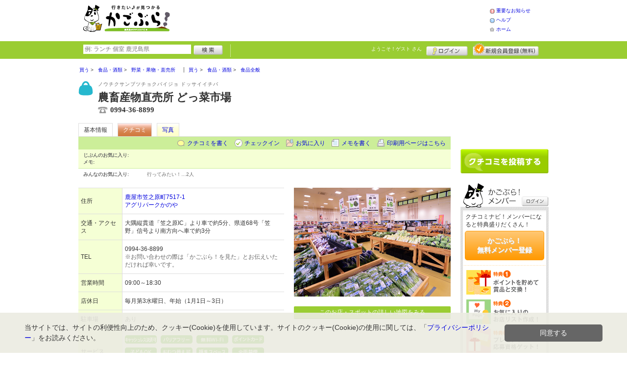

--- FILE ---
content_type: text/html; charset=UTF-8
request_url: https://www.kagobura.net/shop/shop.shtml?s=3254
body_size: 43154
content:
<!DOCTYPE html>
<html id="">
<head>
<meta charset="UTF-8" />
<meta http-equiv="Pragma" content="no-cache">
<meta http-equiv="Cache-Control" content="no-cache">
<meta http-equiv="Expires" content="0">
<meta name="format-detection" content="telephone=no" />
<meta name="twitter:card" content="summary_large_image">
<meta name="robots" content="max-image-preview:large">

<title>農畜産物直売所 どっ菜市場 - 野菜・果物・直売所 / 鹿屋市 - かごぶら！</title>
<meta name="keywords" content="農畜産物直売所 どっ菜市場,ノウチクサンブツチョクバイジョ ドッサイイチバ,野菜・果物・直売所,鹿屋市" />
<meta name="description" content="大隅の美味いものをどっさり取り揃えています。地元の食材、それらを使った惣菜や加工品がたっぷり！　 (野菜・果物・直売所/鹿児島県鹿屋市笠之原町7517-1)" />
<link rel="canonical" href="https://www.kagobura.net/shop/shop.shtml?s=3254"/>

<script src="/common/lib/modernizr-3.0.0.js"></script>
<script src="//ajax.googleapis.com/ajax/libs/jquery/1.7.1/jquery.min.js"></script>
<script src="//ajax.googleapis.com/ajax/libs/jqueryui/1.8/jquery-ui.min.js"></script>
<link type="text/css" href="/common/js/jquery_ui/locomill/jquery-ui-1.8.custom.css" rel="stylesheet" />

<link href="/common/css/pc/kagobura.css?202502181334" rel="stylesheet">

<script src="/common/js/locomill.js?20190226"></script>

<meta property="og:title" content="農畜産物直売所 どっ菜市場 - 野菜・果物・直売所 / 鹿屋市 - かごぶら！" />
<meta property="og:type" content="company" />
<meta property="og:url" content="https://www.kagobura.net/shop/shop.shtml?s=3254" />
<meta property="og:site_name" content="かごぶら！" />
<meta property="og:image" content="https://www.kagobura.net/images/A00003254.jpg?1601960239" />
<meta property="og:description" content="大隅の美味いものをどっさり取り揃えています。地元の食材、それらを使った惣菜や加工品がたっぷり！　 (野菜・果物・直売所/鹿児島県鹿屋市笠之原町7517-1)" />
<meta property="og:latitude" content="31.378705158152343" />
<meta property="og:longitude" content="130.89407923124392" />

<script type="application/ld+json">
{
    "@context": "http://schema.org",
    "@type": "LocalBusiness",
    "@id": "https://www.kagobura.net/shop/shop.shtml?s=3254",
    "url": "https://www.kagobura.net/shop/shop.shtml?s=3254",
    "name": "農畜産物直売所 どっ菜市場",
    "image": "https://kagobura.net/images/A00003254.jpg?1601960239",
    "description": "大隅の美味いものをどっさり取り揃えています。地元の食材、それらを使った惣菜や加工品がたっぷり！　",
    "telephone": "0994-36-8899",
    "openingHoursSpecification": [{
        "@type": "OpeningHoursSpecification",
        "opens": "09:00",
        "closes": "18:30",
        "dayOfWeek":["Monday","Tuesday","Wednesday","Thursday","Friday","Saturday","Sunday"]
    }],
    "geo": {
        "@type": "GeoCoordinates",
        "latitude": 31.378705158152343,
        "longitude": 130.89407923124392
    },
    "address": {
        "@type": "PostalAddress",
        "streetAddress": "笠之原町7517-1 アグリパークかのや",
        "addressLocality": "鹿屋市",
        "addressRegion": "鹿児島県",
        "postalCode": "8930023",
        "addressCountry": "JP"
    }
}
</script>

<!-- Global site tag (gtag.js) - Google Analytics -->
<script async src="//www.googletagmanager.com/gtag/js?id=UA-106313024-1"></script>
<script>
  window.dataLayer = window.dataLayer || [];
  function gtag(){dataLayer.push(arguments);}
  gtag('js', new Date());
  gtag('config', 'UA-106313024-1');
  gtag('set', 'user_properties', {'is_login': '0'});
</script>

<script async src="https://pagead2.googlesyndication.com/pagead/js/adsbygoogle.js?client=ca-pub-4772023884686298" crossorigin="anonymous"></script>

</head>
<body id="body" class="">
<script id="tagjs" type="text/javascript">
(function () {
var tagjs = document.createElement("script");
var s = document.getElementsByTagName("script")[0];
tagjs.async = true;
tagjs.src = "//s.yjtag.jp/tag.js#site=iBqrnlg";
s.parentNode.insertBefore(tagjs, s);
}());
</script>
<noscript>
<iframe src="//b.yjtag.jp/iframe?c=iBqrnlg" width="1" height="1" frameborder="0" scrolling="no" marginheight="0" marginwidth="0"></iframe>
</noscript>



<div id="wrapper">





<header id="cmn-header">
	<p class="h-logo"><a href="/"><img src="/images_c/custom/kagobura/logo.png?1610412894" alt="かごぶら！"></a></p>
	<aside class="ads-container"><div class="adsContent Header"><!-- PCHeader -->
<ins class="adsbygoogle"
     style="display:inline-block;width:468px;height:60px"
     data-ad-client="ca-pub-4772023884686298"
     data-ad-slot="9845997171"></ins>
<script>
     (adsbygoogle = window.adsbygoogle || []).push({});
</script></div></aside>
	<nav class="nav-sub">
		<ul>
			<li class="n04"><a href="/is.shtml/information/">重要なお知らせ</a></li>
			<li class="n02"><a href="/help/">ヘルプ</a></li>
			<li class="n03"><a href="/">ホーム</a></li>
		</ul>
	</nav>
</header>

<nav id="nav-global">
	<div class="wrap960">
		<div class="search-form-container">
		  <form action="/shop/#search-result" data-type="pc_header">
			<input name="q" type="search" class="search-field" maxlength="20" placeholder="例: ランチ 個室 鹿児島県" speech x-webkit-speech>
			<input type="image" src="/common/images/btn_search.png" alt="検索">
		  </form>
		</div>

		<p class="nickname reg"><a href="/member/">ようこそ！<span>ゲスト</span> さん</a></p>
		<ul class="btns reg">
			<li class="login hvr"><a href="/member/login.shtml">ログイン</a></li>
			<li class="register hvr"><a href="/member/">新規メンバー登録</a></li>
		</ul>
	</div>
</nav>

<div id="container">


<div id="content-main">


<main>


<div class="topicpath-container">
<div class="topicpaths">
<ol class="topicpath primary" itemscope="itemscope" itemtype="http://schema.org/BreadcrumbList">
<li class="first" itemprop="itemListElement" itemscope="itemscope" itemtype="http://schema.org/ListItem"><a href="https://www.kagobura.net/shop/categories.shtml?c1=3" itemprop="item"><span itemprop="name">買う</span></a><meta itemprop="position" content="1" /></li>
<li class="" itemprop="itemListElement" itemscope="itemscope" itemtype="http://schema.org/ListItem"><a href="https://www.kagobura.net/shop/categories.shtml?c2=26" itemprop="item"><span itemprop="name">食品・酒類</span></a><meta itemprop="position" content="2" /></li>
<li class="last" itemprop="itemListElement" itemscope="itemscope" itemtype="http://schema.org/ListItem"><a href="https://www.kagobura.net/shop/?search_category=c3_107" itemprop="item"><span itemprop="name">野菜・果物・直売所</span></a><meta itemprop="position" content="3" /></li>
</ol>
<ol class="topicpath secondary" itemscope="itemscope" itemtype="http://schema.org/BreadcrumbList">
<li class="first" itemprop="itemListElement" itemscope="itemscope" itemtype="http://schema.org/ListItem"><a href="https://www.kagobura.net/shop/categories.shtml?c1=3" itemprop="item"><span itemprop="name">買う</span></a><meta itemprop="position" content="1" /></li>
<li class="" itemprop="itemListElement" itemscope="itemscope" itemtype="http://schema.org/ListItem"><a href="https://www.kagobura.net/shop/categories.shtml?c2=26" itemprop="item"><span itemprop="name">食品・酒類</span></a><meta itemprop="position" content="2" /></li>
<li class="last" itemprop="itemListElement" itemscope="itemscope" itemtype="http://schema.org/ListItem"><a href="https://www.kagobura.net/shop/?search_category=c3_105" itemprop="item"><span itemprop="name">食品全般</span></a><meta itemprop="position" content="3" /></li>
</ol>
</div>
</div>


<article>

<header id="header-shop">


<p class="shop-category"><img src="/images_c/shop/icon/cat2_26.gif?1509519722" alt="野菜・果物・直売所"></p>
<div class="shopname-box">
<p id="shop-namekana" class="hide-translate">ノウチクサンブツチョクバイジョ ドッサイイチバ</p>
<p id="shop-namekana" class="notranslate show-translate">農畜産物直売所 どっ菜市場</p>
<h1 class="hide-translate">農畜産物直売所 どっ菜市場</h1>
<h1 class="notranslate show-translate">Nouchikusanbutsu Chokubaijo Dossai Ichiba</h1>
<p class="shoptel">0994-36-8899</p></div>


<nav>
  <dl id="shop-nav">
    <dt>ページナビゲーション</dt>
    <dd>
      <ul class="tab roll clearfix">
        <li class="on"><a href="/shop/shop.shtml?s=3254" id="tab-basic"><h2>基本情報</h2></a></li>

        <li class="c-point"><a href="/shop/shop.shtml?s=3254#kuchikomi">クチコミ</a></li>






        <li><a href="/shop/shop_photo.shtml?s=3254">写真</a></li>



      </ul>
    </dd>
  </dl>
</nav>

<nav class="nav-operation">
  <ul>
    <li id="grape"><a href="/shop/kuchikomi_post.shtml?s=3254&e=0">クチコミを書く</a></li>
    <li id="checkin"><span class="pointer" class="" onclick="location.href='https://www.kagobura.net/member/login.shtml?rdr=%2Fshop%2Fshop.shtml%3Fs%3D3254'">チェックイン</span></li>
    <li id="fav"><span class="pointer" class="" onclick="location.href='https://www.kagobura.net/member/login.shtml?rdr=%2Fshop%2Fshop.shtml%3Fs%3D3254'">お気に入り</span></li>
    <li id="memo"><span class="pointer" class="" onclick="location.href='https://www.kagobura.net/member/login.shtml?rdr=%2Fshop%2Fshop.shtml%3Fs%3D3254'">メモを書く</span></li>
    <li id="print"><div class="view"><span onClick="redirect('/shop/shop.shtml/print?s=3254','_blank')" class="pointer">印刷用ページはこちら</span></div></li>
  </ul>
</nav>

<section class="edit-myfavorite">
  <dl id="editFieldShoptag">
    <dt>じぶんのお気に入り:</dt>
    <dd>
      <ul id="favTagList3254" class="favTagList">
      </ul>
    </dd>
  </dl>
  <div class="edit-memo">
    <span class="f-bld">メモ:&nbsp;</span>
  </div>
</section>

<dl class="allfavorite">
  <dt>みんなのお気に入り:</dt>
  <dd>
    <ul class="favTagList">
      <li>行ってみたい！…<span class="num-fav">2人</span></li>
    </ul>
    <p></p>
  </dd>
</dl>

<div id="shoptagsWindow" style="display:none;">

  <form>
    <ul class="cmn-popup-chkbox">
      <li><input type="checkbox" name="tag_id[]" value="1" id="ShoplistTags_1"  style="display:;">
        <label for="ShoplistTags_1" class="fortags">行ってみたい！</label></li>
      <li><input type="checkbox" name="tag_id[]" value="2" id="ShoplistTags_2"  style="display:;">
        <label for="ShoplistTags_2" class="fortags">お気に入り</label></li>
      <li><input type="checkbox" name="tag_id[]" value="3" id="ShoplistTags_3"  style="display:;">
        <label for="ShoplistTags_3" class="fortags">行きつけ</label></li>
      <li><input type="checkbox" name="tag_id[]" value="4" id="ShoplistTags_4"  style="display:;">
        <label for="ShoplistTags_4" class="fortags">とっておき</label></li>
      <li><input type="checkbox" name="tag_id[]" value="5" id="ShoplistTags_5"  style="display:;">
        <label for="ShoplistTags_5" class="fortags">おススメ☆</label></li>
      <li><input type="checkbox" name="tag_id[]" value="6" id="ShoplistTags_6"  style="display:;">
        <label for="ShoplistTags_6" class="fortags">ランチ</label></li>
      <li><input type="checkbox" name="tag_id[]" value="7" id="ShoplistTags_7"  style="display:;">
        <label for="ShoplistTags_7" class="fortags">飲み会</label></li>
      <li><input type="checkbox" name="tag_id[]" value="8" id="ShoplistTags_8"  style="display:;">
        <label for="ShoplistTags_8" class="fortags">デート</label></li>
      <li><input type="checkbox" name="tag_id[]" value="9" id="ShoplistTags_9"  style="display:;">
        <label for="ShoplistTags_9" class="fortags">接待</label></li>
      <li><input type="checkbox" name="tag_id[]" value="10" id="ShoplistTags_10"  style="display:;">
        <label for="ShoplistTags_10" class="fortags">趣味</label></li>
      <li><input type="checkbox" name="tag_id[]" value="11" id="ShoplistTags_11"  style="display:;">
        <label for="ShoplistTags_11" class="fortags">ママにやさしい</label></li>
      <li><input type="checkbox" name="tag_id[]" value="12" id="ShoplistTags_12"  style="display:;">
        <label for="ShoplistTags_12" class="fortags">子どもがよろこぶ</label></li>
      <li><input type="checkbox" name="tag_id[]" value="13" id="ShoplistTags_13"  style="display:;">
        <label for="ShoplistTags_13" class="fortags">お財布にやさしい</label></li>
      <li><input type="checkbox" name="tag_id[]" value="14" id="ShoplistTags_14"  style="display:;">
        <label for="ShoplistTags_14" class="fortags">コストパフォーマンス</label></li>
      <li><input type="checkbox" name="tag_id[]" value="15" id="ShoplistTags_15"  style="display:;">
        <label for="ShoplistTags_15" class="fortags">クーポン</label></li>
      <li><input type="checkbox" name="tag_id[]" value="16" id="ShoplistTags_16"  style="display:;">
        <label for="ShoplistTags_16" class="fortags">ヘルシー系</label></li>
      <li><input type="checkbox" name="tag_id[]" value="17" id="ShoplistTags_17"  style="display:;">
        <label for="ShoplistTags_17" class="fortags">がっつり系</label></li>
      <li><input type="checkbox" name="tag_id[]" value="18" id="ShoplistTags_18"  style="display:;">
        <label for="ShoplistTags_18" class="fortags">接客◎</label></li>
      <li><input type="checkbox" name="tag_id[]" value="19" id="ShoplistTags_19"  style="display:;">
        <label for="ShoplistTags_19" class="fortags">大勢で</label></li>
      <li><input type="checkbox" name="tag_id[]" value="20" id="ShoplistTags_20"  style="display:;">
        <label for="ShoplistTags_20" class="fortags">ひとりで</label></li>
      <li><input type="checkbox" name="tag_id[]" value="21" id="ShoplistTags_21"  style="display:;">
        <label for="ShoplistTags_21" class="fortags">ペットと</label></li>
      <li><input type="checkbox" name="tag_id[]" value="22" id="ShoplistTags_22"  style="display:;">
        <label for="ShoplistTags_22" class="fortags">隠れ家的</label></li>
      <li><input type="checkbox" name="tag_id[]" value="23" id="ShoplistTags_23"  style="display:;">
        <label for="ShoplistTags_23" class="fortags">オシャレ</label></li>
      <li><input type="checkbox" name="tag_id[]" value="24" id="ShoplistTags_24"  style="display:;">
        <label for="ShoplistTags_24" class="fortags">癒される</label></li>
      <li><input type="checkbox" name="tag_id[]" value="25" id="ShoplistTags_25"  style="display:;">
        <label for="ShoplistTags_25" class="fortags">県名物</label></li>
      <li><input type="checkbox" name="tag_id[]" value="26" id="ShoplistTags_26"  style="display:;">
        <label for="ShoplistTags_26" class="fortags">手土産</label></li>
      <li><input type="checkbox" name="tag_id[]" value="27" id="ShoplistTags_27"  style="display:;">
        <label for="ShoplistTags_27" class="fortags">春</label></li>
      <li><input type="checkbox" name="tag_id[]" value="28" id="ShoplistTags_28"  style="display:;">
        <label for="ShoplistTags_28" class="fortags">夏</label></li>
      <li><input type="checkbox" name="tag_id[]" value="29" id="ShoplistTags_29"  style="display:;">
        <label for="ShoplistTags_29" class="fortags">秋</label></li>
      <li><input type="checkbox" name="tag_id[]" value="30" id="ShoplistTags_30"  style="display:;">
        <label for="ShoplistTags_30" class="fortags">冬</label></li>
    </ul>
  </form>
</div>


</header>



<!-- ここから -->



<!-- Shops -->
<div class="basic-info">
  <table class="cmn-table" summary="農畜産物直売所 どっ菜市場 基本情報">
<!-- 基本情報 -->
    <tr>
      <th>住所</th>
      <td>
        <a href="/logs/jump.shtml?shop_id=3254&scene=8" target="_blank" rel="noopener">
          <span class="adr notranslate show-translate">
<span class="extended-address">Aguripark Kanoya</span>,             <span class="locality">7517-1, Kasanoharacho, Kanoya Shi, Kagoshima Ken, 893-0023, Japan, </span>
            <span class="locality">Kanoya-shi, </span>
            <span class="locality">Kagoshima<br></span>
            <span class="postal-code" style="display:none;">893-0023</span>
          </span>
          <span class="adr notranslate sub-ja" itemprop="address">
            <span class="postal-code" style="display:none;" itemprop="postal-code" id="shop-postal-code">893-0023</span>
            <span class="locality" itemprop="locality" id="shop-address">鹿屋市笠之原町7517-1</span>
            <br><span class="extended-address" id="shop-office">アグリパークかのや</span>
          </span>
        </a>
      </td>
    </tr>
    <tr>
      <th>交通・アクセス</th>
      <td>大隅縦貫道「笠之原IC」より車で約5分、県道68号「笠野」信号より南方向へ車で約3分</td>
    </tr>
    <tr>
      <th>TEL</th>
      <td>
        <span class="tel" itemprop="tel" id="shop-phone">0994-36-8899</span><br>
        <p class="fs-08 gray">※お問い合わせの際は「かごぶら！を見た」とお伝えいただければ幸いです。</p>
      </td>
    </tr>
    <tr>
      <th>営業時間</th>
      <td>
        <div id="shop-hour11">09:00～18:30</div>
      </td>
    </tr>
    <tr>
      <th>店休日</th>
      <td>
        <span id="shop-holiday"></span>
        <div id="shop-holiday-content">毎月第3水曜日、年始（1月1日～3日）</div>
      </td>
    </tr>
    <tr>
      <th>駐車場</th>
      <td><div>あり</div></td>
    </tr>
    <tr>
      <th>サービス</th>
      <td><img src="/images_c/shop/icon/icon_5.png" alt="キャッシュレス決済可" width="65" height="17"><img src="/images_c/shop/icon/icon_7.png" alt="バリアフリー" width="65" height="17"><img src="/images_c/shop/icon/icon_11.png" alt="無料Wi-Fi" width="65" height="17"><img src="/images_c/shop/icon/icon_6.png" alt="ポイントカード" width="65" height="17"><img src="/images_c/shop/icon/icon_28.png" alt="子どもOK" width="65" height="17"><img src="/images_c/shop/icon/icon_32.png" alt="おむつ替え可" width="65" height="17"><img src="/images_c/shop/icon/icon_31.png" alt="授乳スペースあり" width="65" height="17"><img src="/images_c/shop/icon/icon_1.png" alt="全面禁煙" width="65" height="17"><img src="/images_c/shop/icon/icon_44.png" alt="紙かごぶら！設置店" width="65" height="17"></td>
    </tr>
    <tr>
      <th>リンク</th>
      <td>
        <ul>
          <li id="shop-link1"><a href="/logs/jump.shtml?shop_id=3254&scene=1" target="_blank" rel="external noopener">JA鹿児島きもつきホームページ内</a></li>
          <li id="shop-link2" class="mt10"><a href="/logs/jump.shtml?shop_id=3254&scene=2" target="_blank" rel="external noopener">Instagram（JA鹿児島きもつき）</a></li>
          <li id="shop-link3" class="mt10"><a href="/logs/jump.shtml?shop_id=3254&scene=3" target="_blank" rel="external noopener">Twitter（JA鹿児島きもつき）</a></li>
        </ul>
      </td>
    </tr>
<!-- //基本情報 -->
  </table>
</div>

<div class="detail-info">
  <div id="photo">
    <img src="/images/A00003254.jpg?1601960239" alt="" border="0" width="320" height="222" class="photo" itemprop="photo" >
  </div>
  <div id="map" class="mg-b-20">
    <p><a href="/logs/jump.shtml?shop_id=3254&scene=9" target="_blank" rel="noopener" class="cmn-btn-main slim mt5">このお店・スポットの詳しい地図をみる</a></p>
  </div>




<!-- //div.detail-info -->
</div>


<div id="recommend-item" class="mg-b-20">
  <h3 class="cmn-title2">オススメ</h3>
  <table class="cmn-table">
    <tr><td colspan="2"><span id="osusume-content1">【野菜・果物】<br />
JA鹿児島きもつき管内（鹿屋市・垂水市・東串良町・肝付町・錦江町）で育った新鮮なものを取り揃えています。</span></td></tr>
    <tr><td colspan="2"><span id="osusume-content2">【鮮魚・水産加工品】<br />
高山漁業協同組合の新鮮な魚介を販売。お寿司もあります。</span></td></tr>
    <tr><td colspan="2"><span id="osusume-content3">【精肉・加工品】<br />
JA鹿児島きもつき管内で生産された牛肉・豚肉・鶏肉を取り揃えています。A5ランクの「鹿児島黒牛」、「かごしま黒豚」や「茶美豚（ちゃーみーとん）」など。</span></td></tr>
  </table>
</div>

<div id="message" class="mg-b-20">
  <h3 class="cmn-title2">お店・スポットからのメッセージ</h3>
  <p id="shop-comment">売り場面積971.16㎡の広い店内に、大隅の美味いものをどっさり取り揃えています。地元の食材、それらを使った惣菜や加工品がたっぷり！　JA鹿児島きもつきが運営する農畜産物直売所で、レストランやピザ屋も併設しています。</p>
  <hr />
</div>


<a name="anc-coupon" id="anc-coupon"></a>












<div id="kuchikomi">
<a name="=grapevine"></a>
<h3 class="cmn-title2">おすすめのクチコミ&nbsp;
（<span class="count">3</span> 件）
</h3>


<dl id="grapevine-keyword">
<dt><i class="fa-solid fa-comment-dots"></i>クチコミからみる、このお店の特長</dt>
<dd>
  <ul>
    <li><a href="?s=3254&gword=野菜#kuchikomi">野菜<span>5</span></a><li>
    <li><a href="?s=3254&gword=魚#kuchikomi">魚<span>4</span></a><li>
    <li><a href="?s=3254&gword=地元#kuchikomi">地元<span>3</span></a><li>
    <li><a href="?s=3254&gword=果物#kuchikomi">果物<span>3</span></a><li>
    <li><a href="?s=3254&gword=県内#kuchikomi">県内<span>2</span></a><li>
    <li><a href="?s=3254&gword=直売所#kuchikomi">直売所<span>2</span></a><li>
    <li><a href="?s=3254&gword=新鮮#kuchikomi">新鮮<span>2</span></a><li>
    <li><a href="?s=3254&gword=購入#kuchikomi">購入<span>2</span></a><li>
    <li><a href="?s=3254&gword=レストラン#kuchikomi">レストラン<span>2</span></a><li>
    <li><a href="?s=3254&gword=だだっぴろい#kuchikomi">だだっぴろい<span>2</span></a><li>
  </ul>
</dl>




<dl id="recommender">
<dt>このお店・スポットの推薦者</dt>
<dd>
  <figure><a href="/member/introduce.shtml?id=2911" style="background-image:url(/images_c/member/2911/thumbnail.jpg);">
    <img src="/images_c/member/2911/thumbnail.jpg?1558430645" alt="桜島" border="0" width="20" height="11" >
  </a></figure>
  <div>
    <a href="/member/introduce.shtml?id=2911">桜島</a>&nbsp;さん
    （男性/鹿屋市/40代/Lv.32）&nbsp;<span class="f-s10 lgray">(投稿：2020/09/09&nbsp;&nbsp;掲載：2020/10/26)</span>
  </div>
</dd>
</dl>
<div class="reviews" id="grapevine-container">

<script src="/common/js/lightbox/jquery.lightbox-0.5.js" type="text/javascript"></script>
<link href="/common/css/lightbox/jquery.lightbox-0.5.css" rel="stylesheet" type="text/css" media="screen" />
<script type="text/javascript">
    $(function() {
        $('.g_photo').lightBox();
    });
</script>

<ul class="list-kuchikomi">

<li id="g13593" class="kuchikomi-block mid2718">
  <div>
	<div class="r_contents">
      <div class="name">
        <figure><a href="/member/introduce.shtml?id=2718" style="background-image:url(/images_c/member/2718/thumbnail.jpeg);">
          <img src="/images_c/member/2718/thumbnail.jpeg?1648713764" alt="ぴーなっつ" border="0" width="20" height="15" >
        </a></figure>
        <div>
          <a href="/member/introduce.shtml?id=2718">ぴーなっつ</a>&nbsp;さん&nbsp;
          （女性/薩摩川内市/30代/Lv.3）
        </div>
      </div>



      <p>
        農家の方たちが作った旬の野菜がたくさん！新鮮な魚やお肉もありました。地元の名物などがつまったお店です。店内は綺麗で広くてお客さんも多い気がしました。併設されているピザ屋さん気になります。
        <span class="f-s10 lgray">
          （投稿:2022/03/31
          &nbsp;&nbsp;掲載：2022/04/01）
        </span>
      </p>



    </div>
  </div>

  <div class="cmn-wrap-good" id="good_area_13593">
    <div class="wrap-lft">
      <span class="pd-t-5">このクチコミに</span>
      <span onclick="location.href='https://www.kagobura.net/member/login.shtml?rdr=%2Fshop%2Fshop.shtml%3Fs%3D3254'" class="btn hvr"><img src="/common/images/btn_good.png" alt="“ぐっ”ときた" width="80" height="27" /></span>
    </div>
    <span class="num-good">現在：<span id="good_13593">0</span>人</span>
  </div>

</li>


<li id="g11678" class="kuchikomi-block mid0">
  <div>
	<div class="r_contents">
      <div class="name">
        <figure><a href="javascript:void(0)" style="background-image:url(/common/images/no_avatar.png);">
          <img src="/common/images/no_avatar.png?1507863725" alt="はるまわげ" border="0" width="20" height="20" >
        </a></figure>
        <div>
          はるまわげ&nbsp;さん&nbsp;
          （男性/姶良市/40代）
        </div>
      </div>



      <p>
        笠之原のだだっぴろい風景の中に、だだっぴろい農産品直売所。鹿屋にあたらしいスポットができていました。店内はとにかく広くて、野菜・果物・肉・魚となんでもある。レストランやピザ屋もあって、食事がてら立ち寄るのもいいですよ。野菜と果物を購入鵜。あと、辺塚だいだいを買って帰りました。
        <span class="f-s10 lgray">
          （投稿:2020/10/06
          &nbsp;&nbsp;掲載：2020/10/26）
        </span>
      </p>



    </div>
  </div>

  <div class="cmn-wrap-good" id="good_area_11678">
    <div class="wrap-lft">
      <span class="pd-t-5">このクチコミに</span>
      <span onclick="location.href='https://www.kagobura.net/member/login.shtml?rdr=%2Fshop%2Fshop.shtml%3Fs%3D3254'" class="btn hvr"><img src="/common/images/btn_good.png" alt="“ぐっ”ときた" width="80" height="27" /></span>
    </div>
    <span class="num-good">現在：<span id="good_11678">1</span>人</span>
  </div>

</li>


<li id="g11677" class="kuchikomi-block mid2911">
  <div>
	<div class="r_contents">
      <div class="name">
        <figure><a href="/member/introduce.shtml?id=2911" style="background-image:url(/images_c/member/2911/thumbnail.jpg);">
          <img src="/images_c/member/2911/thumbnail.jpg?1558430645" alt="桜島" border="0" width="20" height="11" >
        </a></figure>
        <div>
          <a href="/member/introduce.shtml?id=2911">桜島</a>&nbsp;さん&nbsp;
          （男性/鹿屋市/40代/Lv.32）
        </div>
      </div>



      <p>
        「#思い出」令和2年4月にOPENしたばかり、県内最大規模を誇る農畜産物直売所というアグリパークかのやに行って来ました。地元の生産者が育てた新鮮な野菜・果物のほか、県内産の黒毛和牛や豚・鶏肉、地元で水揚げされたお魚などがたくさん並びます！
今日はサラダ用のキャベツ、レタス、オクラ、パプリカや手作りゆず胡椒など買って帰りました。
鹿児島や北海道のお米が計り売りで購入できたり、今日は休みでしたが、レストランもあります。
初めての利用でしたが今日は野菜よりも魚が安いと感じましたね。
        <span class="f-s10 lgray">
          （投稿:2020/09/09
          &nbsp;&nbsp;掲載：2020/10/26）
        </span>
      </p>

      <div class="photo-list">
        <span><a href="/images_c/grapevine/grapevine11677.jpg" name="桜島&nbsp;さんのクチコミ" class="g_photo">
          <img src="/images_c/grapevine/grapevine11677.jpg?1603675601" alt="" border="0" width="120" height="120" >
        </a></span>
      </div>


    </div>
  </div>

  <div class="cmn-wrap-good" id="good_area_11677">
    <div class="wrap-lft">
      <span class="pd-t-5">このクチコミに</span>
      <span onclick="location.href='https://www.kagobura.net/member/login.shtml?rdr=%2Fshop%2Fshop.shtml%3Fs%3D3254'" class="btn hvr"><img src="/common/images/btn_good.png" alt="“ぐっ”ときた" width="80" height="27" /></span>
    </div>
    <span class="num-good">現在：<span id="good_11677">0</span>人</span>
  </div>

</li>

</ul>

</div>


<p class="cl-both cmn-note mg-b-20">※クチコミ情報はユーザーの主観的なコメントになります。<br>これらは投稿時の情報のため、変更になっている場合がございますのでご了承ください。</p>

</div>

<script type="text/javascript" src="/common/js/mypage.js"></script>
<script>
  GrapevinePagination = {
	page:2,
	next: function (element) {
		page = this.page;
		r=$.get('/api/grapevine.php', {'shop_id': '3254', 'gword': '', page: page},function(a, b ,c){
            $("#grapevine-container").append(a.contents);
            if (!a.isNext) {
               $(".nextGrapevine").hide();
            }
		});
		this.page ++;
	}
  }
$(".nextGrapevine").click(function(){GrapevinePagination.next('grapevine-container')});
</script>

<p class="cmn-btn cmn-btn02 mg-b-20"><a href="/shop/kuchikomi_post.shtml?s=3254&e=0">このお店・スポットのクチコミを書く</a></p>

<footer class="operation-area operation-area-pc">
<!-- 操作エリア -->
  <ul class="express">
    <li class="report"><a href="/contact/?type=report&s=3254">このお店・スポットの情報変更や閉店・移転を報告</a></li>
  </ul>
  <dl id="permalink-anchor">
    <dt>お店・スポット情報をブログにはる</dt>
    <dd><input id="permalink_input" type="input" value="&lt;a href=&quot;https://www.kagobura.net/shop/shop.shtml?s=3254&quot; target=&quot;_blank&quot; &gt;農畜産物直売所 どっ菜市場 - かごぶら！&lt;/a&gt;" onclick="this.select();"></dd>
  </dl>
  <div class="line">
    <div class="share">
      <p class="mg-b-5"><span class="gray">■</span>このお店・スポットを共有する</p>
      <div id="fb-root"></div>
      <script>(function(d, s, id) {
        var js, fjs = d.getElementsByTagName(s)[0];
        if (d.getElementById(id)) return;
        js = d.createElement(s); js.id = id;
        js.src = "//connect.facebook.net/ja_JP/all.js#xfbml=1";
        fjs.parentNode.insertBefore(js, fjs);
        }(document, 'script', 'facebook-jssdk'));</script>
      <div class="fb-share-button mg-b-5" data-href="https://www.kagobura.net/shop/shop.shtml?s=3254&ref=fb" data-layout="button" data-size="small"><a target="_blank" href="https://www.facebook.com/sharer/sharer.php?u=https%3A%2F%2Fwww.kagobura.net%2Fshop%2Fshop.shtml%3Fs%3D3254%26ref%3Dfb" class="fb-xfbml-parse-ignore">シェア</a></div>
      <div class="mg-b-5"><a href="https://twitter.com/share" class="twitter-share-button" data-url="https://www.kagobura.net/shop/shop.shtml?s=3254&ref=tw" data-lang="ja" data-text="農畜産物直売所 どっ菜市場 - かごぶら！">ツイート</a><script>!function(d,s,id){var js,fjs=d.getElementsByTagName(s)[0];if(!d.getElementById(id)){js=d.createElement(s);js.id=id;js.src="//platform.twitter.com/widgets.js";fjs.parentNode.insertBefore(js,fjs);}}(document,"script","twitter-wjs");</script></div>
      <div class="g-plusone" data-size="medium" data-annotation="inline" data-width="1" data-href="https://www.kagobura.net/shop/shop.shtml?s=3254&ref=gplus"></div>
    </div>
    <div class="mobile">
      <div class="txt">
        <p class="mg-b-5"><span class="gray">■</span>このお店・スポットをモバイルでみる</p>
        <p>読取機能付きのモバイルなら、右のバーコードから簡単にアクセス！<br>便利に店舗情報を持ち歩こう！</p></div>
      <p class="qr"><img src="/images/A00003254qr.png?1601966222" alt="モバイル版バーコード" border="0" width="82" height="82" ></p>
    </div>
  </div>
<!-- //操作エリア -->
</footer>

</article>

<section class="vicinity">
  <h4 class="cmn-title2">このお店・スポットをお気に入りしている人はこちらも見ています</h4>
  <ul class="cmn-list-photo cmn-list-photo4">
    <li>
      <p><a href="/shop/shop.shtml?s=2950"><img src="/images/A00002950s.jpg?1585612340" alt="" border="0" width="120" height="80" ></a></p>
      <p><a href="/shop/shop.shtml?s=2950">Teboya</a></p>
      <p>生花・観葉植物</p>
    </li>
    <li>
      <p><a href="/shop/shop.shtml?s=156"><img src="/images/A00000156s.jpg?1582182042" alt="" border="0" width="120" height="80" ></a></p>
      <p><a href="/shop/shop.shtml?s=156">新湯温泉旅館</a></p>
      <p>日帰り温泉</p>
    </li>
    <li>
      <p><a href="/shop/shop.shtml?s=2916"><img src="/images/A00002916s.jpg?1583197966" alt="" border="0" width="114" height="80" ></a></p>
      <p><a href="/shop/shop.shtml?s=2916">菓子工房nicotto</a></p>
      <p>洋菓子</p>
    </li>
    <li>
      <p><a href="/shop/shop.shtml?s=1151"><img src="/images/A00001151s.jpg?1529986536" alt="" border="0" width="120" height="79" ></a></p>
      <p><a href="/shop/shop.shtml?s=1151">JTの森 重富</a></p>
      <p>名所・観光地</p>
    </li>
  </ul>
</section>

<section class="vicinity">
  <h4 class="cmn-title2">周辺のお店・スポット</h4>
  <ul class="cmn-list-photo cmn-list-photo4">
    <li>
      <p><a href="/shop/shop.shtml?s=3412"><img src="/images/A00003412s.jpg?1610085401" alt="" border="0" width="114" height="80" ></a></p>
      <p><a href="/shop/shop.shtml?s=3412">玉山神社</a></p>
      <p>神社・仏閣</p>
    </li>
    <li>
      <p><a href="/shop/shop.shtml?s=1699"><img src="/images/A00001699s.jpg?1534800569" alt="" border="0" width="107" height="80" ></a></p>
      <p><a href="/shop/shop.shtml?s=1699">Patisserie Mon Endroit</a></p>
      <p>アイス・ジェラート・パフェ</p>
    </li>
    <li>
      <p><a href="/shop/shop.shtml?s=1900"><img src="/images/A00001900s.png?1551020008" alt="" border="0" width="107" height="80" ></a></p>
      <p><a href="/shop/shop.shtml?s=1900">Cake Factory Shoe 笠之原店</a></p>
      <p>スイーツ</p>
    </li>
    <li>
      <p><a href="/shop/shop.shtml?s=3059"><img src="/images/A00003059s.jpg?1591581420" alt="" border="0" width="109" height="80" ></a></p>
      <p><a href="/shop/shop.shtml?s=3059">生うどん つちや</a></p>
      <p>うどん・そば</p>
    </li>
  </ul>
</section>

<!-- //ここまで -->

<script type="text/javascript" src="/common/js/jquery/jquery.editinplace.min.js"></script>
<script type="text/javascript" src="/common/js/shop.js?202502181334"></script>

</main>

</div>

<section id="sidebar-global">

	<aside class="mg-b-20 hvr"><div class="adsContent SideBar"><!-- ［PC］SideBar 180x150 -->
<ins class="adsbygoogle"
     style="display:inline-block;width:180px;height:150px"
     data-ad-client="ca-pub-4772023884686298"
     data-ad-slot="8360757663"></ins>
<script>
     (adsbygoogle = window.adsbygoogle || []).push({});
</script></div></aside>

	<p id="btn-grape" class="hvr"><a href="/shop/kuchikomi_post.shtml">クチコミを書く</a></p>

	<section id="member-info">
	<dl class="member-box">
		<dt>かごぶら！メンバー</dt>
		<dd class="cmn-bg-shadow cmn-border">
		<div>
		<p class="pd-5">クチコミナビ！メンバーになると特典盛りだくさん！</p>
		<p class="btn-member mg-b-10 hvr"><a href="/member/">かごぶら！<br>無料メンバー登録</a></p>
		<div class="privileges">
		<ul>
		<li>特典1　ポイントを貯めて賞品と交換！</li>
		<li>特典2　お気に入りのお店・スポットリスト作成！</li>
		<li>特典3　プレゼント応募資格ゲット！</li>
		</ul>
		<p class="t-a-center"><a href="/member/">[→メンバー特典の詳細をみる]</a></p>
		</div>
		</div>
		<nav id="member-nav">
		<ul>
			<li class="off n01"><a href="/member/myshop.shtml">お気に入り</a></li>
			<li class="off n02"><a href="/member/favorite_event.shtml">行きたいイベント</a></li>
			<li class="off n03"><a href="/member/">マイページ</a></li>
			<li class="off n04"><a href="/member/point.shtml">ポイント交換<br>（現在 0ポイント）</a></li>
			<li class="off n05"><a href="/member/">登録情報確認</a></li>
		</ul>
		<p class="btn-login hvr"><a href="/member/login.shtml">ログイン</a></p>
		</nav>
		</dd>
	</dl>

	<div id="checked-shop" class="cmn-bg-shadow cmn-border">
	<dl>
		<dt>最近見たお店・スポット</dt>
		<dd>
		<ul>
		</ul>
		</dd>
	</dl>
	</div>
	</section>



	<aside id="mobile-info" class="cmn-border mg-b-20">
	<dl>
		<dt class="cmn-title-gradient">スマートフォン版</dt>
		<dd class="cmn-bg-shadow">
		<div class="box-line">
		<p class="f-bld">クチコミ数順で並び替えができちゃう！</p>
		<p class="mg-b-5">モバイル端末での検索結果もクチコミ数順で並び替えができちゃうよ☆</p>
		<p class="f-bld">お気に入りのお店・スポットリストを持ち運べる！</p>
		<p class="mg-b-5"><a href="/member/">かごぶら！メンバーに登録</a>すると、お気に入りのお店・スポットリストが作れちゃう。PC・スマートフォン共通だから、いつでもどこでもチェックできるよ♪</p>
		</div>
		<p class="f-bld f-s14 mg-b-5"><a href="/">https://www.kagobura.net/</a></p>
		<p class="qr"><img src="/themes/custom/kagobura/common/qr.gif" alt="二次元バーコード" class="cmn-border mgT5"></p>
		</dd>
	</dl>
	</aside>

	<aside id="character" class="cmn-border mg-b-20">
	<dl>
		<dt class="cmn-title-gradient">かごぶら！イメージキャラクター</dt>
		<dd class="cmn-bg-shadow pd-5">
		<a href="/is.shtml/character/" class="hvr"><img src="/themes/custom/kagobura/common/images/chara.png" alt="かごぶら！イメージキャラクター" class="mgT5"></a>
      </dd>
	</dl>
	</aside>

	<aside id="news-feature" class="mg-b-20">
<span class="adsContent SideBarSponsor_46"><!-- ［PC］SideBarSponsor -->
<ins class="adsbygoogle"
     style="display:block"
     data-ad-client="ca-pub-4772023884686298"
     data-ad-slot="8184064168"
     data-ad-format="auto"
     data-full-width-responsive="true"></ins>
<script>
     (adsbygoogle = window.adsbygoogle || []).push({});
</script></span>
	</aside>

</section><!-- #sidebar-global -->

</div><!-- #container -->

<footer class="cmn-bg-shadow">
	<div class="wrap960">
	<p class="to-top"><a href="#wrapper">▲このページの先頭へ戻る</a></p>
		<nav id="footer-nav">
			<ul>
				<li><a href="/">ホーム</a></li>
                <li><a href="/sitemap/">サイトマップ</a></li>
				<li><a href="/member/login.shtml">ログイン</a></li>
				<li><a href="/shop/kuchikomi_post.shtml">クチコミ投稿</a></li>
				<li><a href="/is.shtml/privacy/">プライバシーポリシー</a></li>
				<li><a href="/help/?req=link">リンク</a></li>
				<li><a href="/rules/">規約</a></li>
				<li><a href="/rules/?company">運営会社</a></li>
				<li><a href="/contact/">かごぶら！へのお問い合せ</a></li>
			</ul>
		</nav>
		<aside id="list-navi">
			<dl>
				<dt>全国のクチコミナビ(R)</dt>
				<dd>
					<ul>
					<li><a target="_blank" rel="noopener" href="https://www.tochinavi.net/">・栃木県「栃ナビ！」</a></li>
					<li><a target="_blank" rel="noopener" href="https://www.higonavi.net/">・熊本県「ひごなび！」</a></li>
					<li><a target="_blank" rel="noopener" href="https://www.shizuoka-navichi.net/">・静岡県「静岡ナビっち！」</a></li>
					<li><a target="_blank" rel="noopener" href="https://www.nagasaki-yokanavi.net/">・長崎県「長崎よかナビ！」</a></li>
					<li><a target="_blank" rel="noopener" href="https://www.fukulabo.net/">・福島県「ふくラボ！」</a></li>
					<li><a target="_blank" rel="noopener" href="https://www.najilabo.net/">・新潟県「なじらぼ！」</a></li>
					<li><a target="_blank" rel="noopener" href="https://www.gifucomi.net/">・岐阜県「ギフコミ！」</a></li>
					<li><a target="_blank" rel="noopener" href="https://www.zukulabo.net/">・長野県中南信地域「ずくラボ！」</a></li>
					<li><a target="_blank" rel="noopener" href="https://www.gunlabo.net/">・群馬県「ぐんラボ！」</a></li>
					<li><a target="_blank" rel="noopener" href="https://www.sanlabo.net/">・香川県「さんラボ！」</a></li>
					<li><a target="_blank" rel="noopener" href="https://www.shonan-navi.net/">・神奈川県「湘南ナビ！」</a></li>
					<li><a target="_blank" rel="noopener" href="https://www.iiranavi.net/">・静岡県「い～らナビ！」</a></li>
					<li><a target="_blank" rel="noopener" href="https://www.kanazawalabo.net/">・石川県「金沢ラボ！」</a></li>
					<li><a href="/">・鹿児島県「かごぶら！」</a></li>
					<li><a target="_blank" rel="noopener" href="https://www.saihokunavi.net/">・埼玉県北部地域「彩北なび！」</a></li>
					<li><a target="_blank" rel="noopener" href="https://www.kochidon.net/">・高知県「こうちドン！」</a></li>
					</ul>
				</dd>
			</dl>
		</aside>
		<small class="copyright">(C) HitBit Co.,Ltd. All Rights Reserved.</small>
	</div>
</footer>

<!--[/div id="wrapper"]-->
</div>

<script>!function(d,s,id){var js,fjs=d.getElementsByTagName(s)[0];if(!d.getElementById(id)){js=d.createElement(s);js.id=id;js.src="//platform.twitter.com/widgets.js";fjs.parentNode.insertBefore(js,fjs);}}(document,"script","twitter-wjs");</script>
<script src="https://apis.google.com/js/plusone.js">{lang: 'ja', parsetags: 'explicit'}</script>
<script>gapi.plusone.go();</script>
<div class="cookie-consent">
  <div class="cookie-text">当サイトでは、サイトの利便性向上のため、クッキー(Cookie)を使用しています。サイトのクッキー(Cookie)の使用に関しては、「<a href="/is.shtml/privacy/">プライバシーポリシー</a>」をお読みください。</div>
  <div class="cookie-btn">
    <div class="cookie-agree">同意する</div>
  </div>
</div>
<script src="/common/lib/jquery.cookie.js"></script>
<script type='text/javascript'>
(function() {
  const expire = 365; // 有効期限（日）
  let cc = document.querySelector('.cookie-consent');
  let ca = document.querySelector('.cookie-agree');
  if ($.cookie('cookiePopupFlg') == 'on') {
  } else {
    setTimeout(cookiePopup, 1000);
  }
  ca.addEventListener('click', () => {
    cc.classList.add('cc-hide');
    $.cookie('cookiePopupFlg', 'on', {expires: expire, path: '/'});
  });
  function cookiePopup() {
    if ($('.SpFloating_46').length && $('#shop-navi').length) {
      cc.classList.add('is-show120');
    } else if ($('.SpFloating_46,#shop-navi').length) {
      cc.classList.add('is-show60');
    } else {
      cc.classList.add('is-show');
    }
  }
}());
</script>

</body>
</html>


--- FILE ---
content_type: text/html; charset=utf-8
request_url: https://accounts.google.com/o/oauth2/postmessageRelay?parent=https%3A%2F%2Fwww.kagobura.net&jsh=m%3B%2F_%2Fscs%2Fabc-static%2F_%2Fjs%2Fk%3Dgapi.lb.en.2kN9-TZiXrM.O%2Fd%3D1%2Frs%3DAHpOoo_B4hu0FeWRuWHfxnZ3V0WubwN7Qw%2Fm%3D__features__
body_size: 158
content:
<!DOCTYPE html><html><head><title></title><meta http-equiv="content-type" content="text/html; charset=utf-8"><meta http-equiv="X-UA-Compatible" content="IE=edge"><meta name="viewport" content="width=device-width, initial-scale=1, minimum-scale=1, maximum-scale=1, user-scalable=0"><script src='https://ssl.gstatic.com/accounts/o/2580342461-postmessagerelay.js' nonce="6gq50OO69e-pMIa8M4a4nw"></script></head><body><script type="text/javascript" src="https://apis.google.com/js/rpc:shindig_random.js?onload=init" nonce="6gq50OO69e-pMIa8M4a4nw"></script></body></html>

--- FILE ---
content_type: text/html; charset=utf-8
request_url: https://www.google.com/recaptcha/api2/aframe
body_size: 265
content:
<!DOCTYPE HTML><html><head><meta http-equiv="content-type" content="text/html; charset=UTF-8"></head><body><script nonce="JaVC05cxf2id-pNhAszzcQ">/** Anti-fraud and anti-abuse applications only. See google.com/recaptcha */ try{var clients={'sodar':'https://pagead2.googlesyndication.com/pagead/sodar?'};window.addEventListener("message",function(a){try{if(a.source===window.parent){var b=JSON.parse(a.data);var c=clients[b['id']];if(c){var d=document.createElement('img');d.src=c+b['params']+'&rc='+(localStorage.getItem("rc::a")?sessionStorage.getItem("rc::b"):"");window.document.body.appendChild(d);sessionStorage.setItem("rc::e",parseInt(sessionStorage.getItem("rc::e")||0)+1);localStorage.setItem("rc::h",'1768773253186');}}}catch(b){}});window.parent.postMessage("_grecaptcha_ready", "*");}catch(b){}</script></body></html>